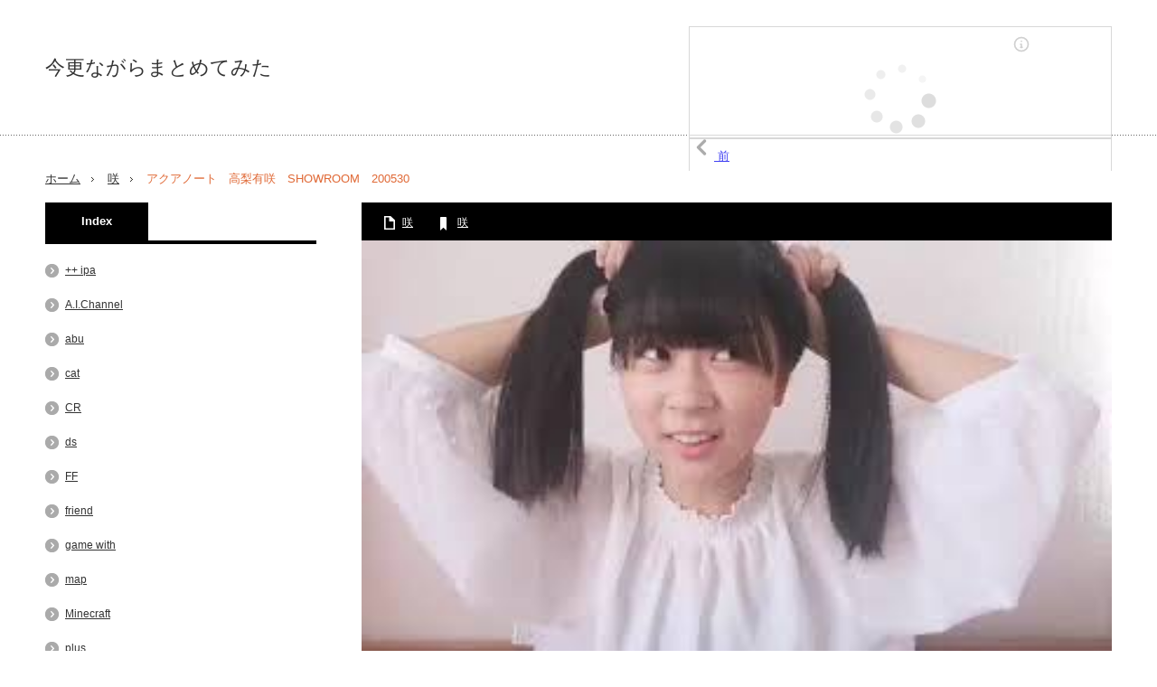

--- FILE ---
content_type: text/html; charset=UTF-8
request_url: https://twittertubu.com/16154.html
body_size: 13154
content:
<!DOCTYPE html>
<html class="pc" lang="ja">
<head>
<meta charset="UTF-8">
<!--[if IE]><meta http-equiv="X-UA-Compatible" content="IE=edge,chrome=1"><![endif]-->
<meta name="viewport" content="width=device-width,initial-scale=1.0">
<title>アクアノート　高梨有咲　SHOWROOM　200530 | 今更ながらまとめてみた</title>
<meta name="description" content="https://www.youtube.com/embed/P-bKrvOqIgU2020年５月３０日高梨有咲（アクアノート） ＊音ズレ編集済み。 ４５分過ぎ配信途切れて別の携帯から再配信の為、終盤画質が変わります。">
<link rel="pingback" href="https://twittertubu.com/wp/xmlrpc.php">

<!-- All in One SEO Pack 2.12 by Michael Torbert of Semper Fi Web Design[237,285] -->
<link rel="canonical" href="https://twittertubu.com/16154.html" />
<!-- /all in one seo pack -->
<link rel='dns-prefetch' href='//webfonts.xserver.jp' />
<link rel='dns-prefetch' href='//s.w.org' />
<link rel="alternate" type="application/rss+xml" title="今更ながらまとめてみた &raquo; フィード" href="https://twittertubu.com/feed" />
<link rel="alternate" type="application/rss+xml" title="今更ながらまとめてみた &raquo; コメントフィード" href="https://twittertubu.com/comments/feed" />
<link rel="alternate" type="application/rss+xml" title="今更ながらまとめてみた &raquo; アクアノート　高梨有咲　SHOWROOM　200530 のコメントのフィード" href="https://twittertubu.com/16154.html/feed" />
		<script type="text/javascript">
			window._wpemojiSettings = {"baseUrl":"https:\/\/s.w.org\/images\/core\/emoji\/11\/72x72\/","ext":".png","svgUrl":"https:\/\/s.w.org\/images\/core\/emoji\/11\/svg\/","svgExt":".svg","source":{"concatemoji":"https:\/\/twittertubu.com\/wp\/wp-includes\/js\/wp-emoji-release.min.js?ver=4.9.26"}};
			!function(e,a,t){var n,r,o,i=a.createElement("canvas"),p=i.getContext&&i.getContext("2d");function s(e,t){var a=String.fromCharCode;p.clearRect(0,0,i.width,i.height),p.fillText(a.apply(this,e),0,0);e=i.toDataURL();return p.clearRect(0,0,i.width,i.height),p.fillText(a.apply(this,t),0,0),e===i.toDataURL()}function c(e){var t=a.createElement("script");t.src=e,t.defer=t.type="text/javascript",a.getElementsByTagName("head")[0].appendChild(t)}for(o=Array("flag","emoji"),t.supports={everything:!0,everythingExceptFlag:!0},r=0;r<o.length;r++)t.supports[o[r]]=function(e){if(!p||!p.fillText)return!1;switch(p.textBaseline="top",p.font="600 32px Arial",e){case"flag":return s([55356,56826,55356,56819],[55356,56826,8203,55356,56819])?!1:!s([55356,57332,56128,56423,56128,56418,56128,56421,56128,56430,56128,56423,56128,56447],[55356,57332,8203,56128,56423,8203,56128,56418,8203,56128,56421,8203,56128,56430,8203,56128,56423,8203,56128,56447]);case"emoji":return!s([55358,56760,9792,65039],[55358,56760,8203,9792,65039])}return!1}(o[r]),t.supports.everything=t.supports.everything&&t.supports[o[r]],"flag"!==o[r]&&(t.supports.everythingExceptFlag=t.supports.everythingExceptFlag&&t.supports[o[r]]);t.supports.everythingExceptFlag=t.supports.everythingExceptFlag&&!t.supports.flag,t.DOMReady=!1,t.readyCallback=function(){t.DOMReady=!0},t.supports.everything||(n=function(){t.readyCallback()},a.addEventListener?(a.addEventListener("DOMContentLoaded",n,!1),e.addEventListener("load",n,!1)):(e.attachEvent("onload",n),a.attachEvent("onreadystatechange",function(){"complete"===a.readyState&&t.readyCallback()})),(n=t.source||{}).concatemoji?c(n.concatemoji):n.wpemoji&&n.twemoji&&(c(n.twemoji),c(n.wpemoji)))}(window,document,window._wpemojiSettings);
		</script>
		<style type="text/css">
img.wp-smiley,
img.emoji {
	display: inline !important;
	border: none !important;
	box-shadow: none !important;
	height: 1em !important;
	width: 1em !important;
	margin: 0 .07em !important;
	vertical-align: -0.1em !important;
	background: none !important;
	padding: 0 !important;
}
</style>
<link rel='stylesheet' id='style-css'  href='https://twittertubu.com/wp/wp-content/themes/innovate_hack_tcd025/style.css?ver=3.3' type='text/css' media='screen' />
<link rel='stylesheet' id='contact-form-7-css'  href='https://twittertubu.com/wp/wp-content/plugins/contact-form-7/includes/css/styles.css?ver=5.1.1' type='text/css' media='all' />
<script type='text/javascript' src='https://twittertubu.com/wp/wp-includes/js/jquery/jquery.js?ver=1.12.4'></script>
<script type='text/javascript' src='https://twittertubu.com/wp/wp-includes/js/jquery/jquery-migrate.min.js?ver=1.4.1'></script>
<script type='text/javascript' src='//webfonts.xserver.jp/js/xserver.js?ver=1.1.1'></script>
<link rel='https://api.w.org/' href='https://twittertubu.com/wp-json/' />
<link rel='shortlink' href='https://twittertubu.com/?p=16154' />
<link rel="alternate" type="application/json+oembed" href="https://twittertubu.com/wp-json/oembed/1.0/embed?url=https%3A%2F%2Ftwittertubu.com%2F16154.html" />
<link rel="alternate" type="text/xml+oembed" href="https://twittertubu.com/wp-json/oembed/1.0/embed?url=https%3A%2F%2Ftwittertubu.com%2F16154.html&#038;format=xml" />
<!-- Favicon Rotator -->
<!-- End Favicon Rotator -->

<script src="https://twittertubu.com/wp/wp-content/themes/innovate_hack_tcd025/js/modernizr.js?ver=3.3"></script>
<script src="https://twittertubu.com/wp/wp-content/themes/innovate_hack_tcd025/js/jscript.js?ver=3.3"></script>

<link rel="stylesheet" media="screen and (max-width:671px)" href="https://twittertubu.com/wp/wp-content/themes/innovate_hack_tcd025/responsive.css?ver=3.3">

<link rel="stylesheet" href="https://twittertubu.com/wp/wp-content/themes/innovate_hack_tcd025/japanese.css?ver=3.3">

<!--[if lt IE 9]>
<script src="https://twittertubu.com/wp/wp-content/themes/innovate_hack_tcd025/js/html5.js?ver=3.3"></script>
<![endif]-->

<style type="text/css">

body { font-size:14px; }


a:hover, #header_button li a:hover, #header_button li a.active, #header_menu li a:hover, #copyright_area a:hover, #bread_crumb .last, .styled_post_list1 li a:hover, .post_meta a:hover
 { color:#E06936; }

.design_date, #load_post a:hover, #header_category_list, #header_tag_list, #header_button li#category_button a:before, #header_button li#recommend_button a:before, #header_button li#tag_button a:before, #header_button li#misc_button a:before, #header_recommend_list a:before, #header_misc_list a:before,
 .pc #global_menu ul a:hover, .pc #global_menu ul ul a:hover, #post_list_tab li a:hover, #return_top a:hover, #wp-calendar td a:hover, #wp-calendar #prev a:hover, #wp-calendar #next a:hover, .widget_search #search-btn input:hover, .widget_search #searchsubmit:hover,
  #related_post .image:hover img, #submit_comment:hover, #post_pagination a:hover, #post_pagination p, .tcdw_category_list_widget a:hover, .mobile #global_menu ul a:hover, a.menu_button:hover, #load_post a:hover, #footer_social_link li a:hover, .author_info_link:hover, .author_info .author_social_link li.author_link a:hover
   { background-color:#E06936; }

#comment_textarea textarea:focus, #guest_info input:focus, .single_headline, #related_post .image:hover img, .post_list .image:hover img, .styled_post_list1 .image:hover img
 { border-color:#E06936; }


</style>




<style type="text/css"></style></head>
<body class="post-template-default single single-post postid-16154 single-format-standard">

 <!-- global menu -->
 
 <div id="header">
  <div id="header_inner">

   <!-- logo -->
   <div id='logo_text'>
<h1 id="logo"><a href="https://twittertubu.com/">今更ながらまとめてみた</a></h1>
</div>

   <!-- banner1 -->
         <div id="header_banner1">
         <script type="text/javascript">rakuten_design="slide";rakuten_affiliateId="08ce17cb.922e079c.08ce17ce.bcfdc88c";rakuten_items="ctsmatch";rakuten_genreId="0";rakuten_size="468x160";rakuten_target="_blank";rakuten_theme="gray";rakuten_border="off";rakuten_auto_mode="on";rakuten_genre_title="off";rakuten_recommend="on";rakuten_ts="1543563456542";</script><script type="text/javascript" src="https://xml.affiliate.rakuten.co.jp/widget/js/rakuten_widget.js"></script>       </div>
      
  </div><!-- END #header_inner -->
 </div><!-- END #header -->

 <!-- tagline -->
 <div id="header_bottom">
    <ul id="bread_crumb" class="clearfix">
 <li class="home"><a href="https://twittertubu.com/"><span>ホーム</span></a></li>

 <li><a href="https://twittertubu.com/category/%e5%92%b2" rel="category tag">咲</a></li>
 <li class="last">アクアノート　高梨有咲　SHOWROOM　200530</li>

</ul>   </div>

 <div id="contents" class="clearfix">
<div id="main_col">

 <div id="main_contents" class="clearfix">

  
  <ul class="post_meta clearfix">
      <li class="post_category"><a href="https://twittertubu.com/category/%e5%92%b2" rel="category tag">咲</a></li>   <li class="post_tag"><a href="https://twittertubu.com/tag/%e5%92%b2" rel="tag">咲</a></li>        </ul>

  <div class="post_image"><img width="320" height="180" src="https://twittertubu.com/wp/wp-content/uploads/2020/06/mqdefault-9.jpg" class="attachment-size3 size-size3 wp-post-image" alt="" srcset="https://twittertubu.com/wp/wp-content/uploads/2020/06/mqdefault-9.jpg 320w, https://twittertubu.com/wp/wp-content/uploads/2020/06/mqdefault-9-300x169.jpg 300w" sizes="(max-width: 320px) 100vw, 320px" /></div>
  <h2 class="post_title">アクアノート　高梨有咲　SHOWROOM　200530</h2>
  <div class="post_content clearfix">
  <!-- sns button top -->
      <div class="mb30">
<!--Type1-->

<div id="share_top1">

 

<div class="sns">
<ul class="type1 clearfix">
<!--Twitterボタン-->
<li class="twitter">
<a href="http://twitter.com/share?text=%E3%82%A2%E3%82%AF%E3%82%A2%E3%83%8E%E3%83%BC%E3%83%88%E3%80%80%E9%AB%98%E6%A2%A8%E6%9C%89%E5%92%B2%E3%80%80SHOWROOM%E3%80%80200530&url=https%3A%2F%2Ftwittertubu.com%2F16154.html&via=&tw_p=tweetbutton&related=" onclick="javascript:window.open(this.href, '', 'menubar=no,toolbar=no,resizable=yes,scrollbars=yes,height=400,width=600');return false;"><i class="icon-twitter"></i><span class="ttl">Tweet</span><span class="share-count"></span></a></li>

<!--Facebookボタン-->
<li class="facebook">
<a href="//www.facebook.com/sharer/sharer.php?u=https://twittertubu.com/16154.html&amp;t=%E3%82%A2%E3%82%AF%E3%82%A2%E3%83%8E%E3%83%BC%E3%83%88%E3%80%80%E9%AB%98%E6%A2%A8%E6%9C%89%E5%92%B2%E3%80%80SHOWROOM%E3%80%80200530" class="facebook-btn-icon-link" target="blank" rel="nofollow"><i class="icon-facebook"></i><span class="ttl">Share</span><span class="share-count"></span></a></li>

<!--Google+ボタン-->
<li class="googleplus">
<a href="https://plus.google.com/share?url=https%3A%2F%2Ftwittertubu.com%2F16154.html" onclick="javascript:window.open(this.href, '', 'menubar=no,toolbar=no,resizable=yes,scrollbars=yes,height=600,width=500');return false;"><i class="icon-google-plus"></i><span class="ttl">+1</span><span class="share-count"></span></a></li>

<!--Hatebuボタン-->
<li class="hatebu">
<a href="http://b.hatena.ne.jp/add?mode=confirm&url=https%3A%2F%2Ftwittertubu.com%2F16154.html" onclick="javascript:window.open(this.href, '', 'menubar=no,toolbar=no,resizable=yes,scrollbars=yes,height=400,width=510');return false;" ><i class="icon-hatebu"></i><span class="ttl">Hatena</span><span class="share-count"></span></a></li>

<!--Pocketボタン-->
<li class="pocket">
<a href="http://getpocket.com/edit?url=https%3A%2F%2Ftwittertubu.com%2F16154.html&title=%E3%82%A2%E3%82%AF%E3%82%A2%E3%83%8E%E3%83%BC%E3%83%88%E3%80%80%E9%AB%98%E6%A2%A8%E6%9C%89%E5%92%B2%E3%80%80SHOWROOM%E3%80%80200530" target="blank"><i class="icon-pocket"></i><span class="ttl">Pocket</span><span class="share-count"></span></a></li>

<!--RSSボタン-->
<li class="rss">
<a href="https://twittertubu.com/feed" target="blank"><i class="icon-rss"></i><span class="ttl">RSS</span></a></li>

<!--Feedlyボタン-->
<li class="feedly">
<a href="http://feedly.com/index.html#subscription%2Ffeed%2Fhttps://twittertubu.com/feed" target="blank"><i class="icon-feedly"></i><span class="ttl">feedly</span><span class="share-count"></span></a></li>

<!--Pinterestボタン-->
<li class="pinterest">
<a rel="nofollow" target="_blank" href="https://www.pinterest.com/pin/create/button/?url=https%3A%2F%2Ftwittertubu.com%2F16154.html&media=https://twittertubu.com/wp/wp-content/uploads/2020/06/mqdefault-9.jpg&description=%E3%82%A2%E3%82%AF%E3%82%A2%E3%83%8E%E3%83%BC%E3%83%88%E3%80%80%E9%AB%98%E6%A2%A8%E6%9C%89%E5%92%B2%E3%80%80SHOWROOM%E3%80%80200530"><i class="icon-pinterest"></i><span class="ttl">Pin&nbsp;it</span></a></li>

</ul>
</div>

</div>


<!--Type2-->

<!--Type3-->

<!--Type4-->

<!--Type5-->
</div>
     <!-- /sns button top -->
   <!-- adman_adcode_beginning --><script type="text/javascript">rakuten_design="slide";rakuten_affiliateId="08ce17cb.922e079c.08ce17ce.bcfdc88c";rakuten_items="ctsmatch";rakuten_genreId="0";rakuten_size="468x160";rakuten_target="_blank";rakuten_theme="gray";rakuten_border="off";rakuten_auto_mode="on";rakuten_genre_title="off";rakuten_recommend="on";rakuten_ts="1543794719189";</script><script type="text/javascript" src="https://xml.affiliate.rakuten.co.jp/widget/js/rakuten_widget.js"></script><!-- /adman_adcode_beginning --><div><img style="width:1px;height:1px" src="https://img.youtube.com/vi/P-bKrvOqIgU/mqdefault.jpg"></div>
<p><iframe width="500" height="281" src="https://www.youtube.com/embed/P-bKrvOqIgU?feature=oembed" frameborder="0" allow="accelerometer; autoplay; encrypted-media; gyroscope; picture-in-picture" allowfullscreen></iframe></p>
<div>2020年５月３０日高梨有咲（アクアノート） ＊音ズレ編集済み。 ４５分過ぎ配信途切れて別の携帯から再配信の為、終盤画質が変わります。</div>
<div>
<h2>関連ツイート</h2>
<div>
<blockquote class="twitter-tweet" data-width="500" data-dnt="true">
<p lang="ja" dir="ltr">庭で捕まえてきたカタツムリを美鈴にくっつける咲夜さん。 <a href="https://t.co/usGup7IMhT">pic.twitter.com/usGup7IMhT</a></p>
<p>&mdash; バルブP (@WTM666W) <a href="https://twitter.com/WTM666W/status/1267041894636257282?ref_src=twsrc%5Etfw">May 31, 2020</a></p></blockquote>
<p><script async src="https://platform.twitter.com/widgets.js" charset="utf-8"></script></p>
<blockquote class="twitter-tweet" data-width="500" data-dnt="true">
<p lang="ja" dir="ltr">女王様咲夜さん <a href="https://t.co/kI3GTBC2QW">pic.twitter.com/kI3GTBC2QW</a></p>
<p>&mdash; るなてぃっく (@Lunar398) <a href="https://twitter.com/Lunar398/status/1267018236890984449?ref_src=twsrc%5Etfw">May 31, 2020</a></p></blockquote>
<p><script async src="https://platform.twitter.com/widgets.js" charset="utf-8"></script><br />
https://twitter.com/sokauniv_ekiden/status/1267406217606950912<br />
https://twitter.com/SARA_PINK__/status/1267406187802198017</p>
<blockquote class="twitter-tweet" data-width="500" data-dnt="true">
<p lang="ja" dir="ltr">咲夜さんの創作中華一択<a href="https://twitter.com/hashtag/%E6%9D%B1%E6%96%B9%E3%82%B3%E3%83%A9%E3%83%9C%E3%82%AB%E3%83%95%E3%82%A7%E3%81%AB%E3%81%82%E3%82%8B%E3%81%A8%E9%9D%A2%E7%99%BD%E3%81%9D%E3%81%86%E3%81%AA%E3%83%A1%E3%83%8B%E3%83%A5%E3%83%BC?src=hash&amp;ref_src=twsrc%5Etfw">#東方コラボカフェにあると面白そうなメニュー</a></p>
<p>&mdash; 土谷月餅 (@gptsuchiya) <a href="https://twitter.com/gptsuchiya/status/1267406162036584449?ref_src=twsrc%5Etfw">June 1, 2020</a></p></blockquote>
<p><script async src="https://platform.twitter.com/widgets.js" charset="utf-8"></script></p>
<blockquote class="twitter-tweet" data-width="500" data-dnt="true">
<p lang="ja" dir="ltr">麻雀アプリ雀魂と咲がコラボするということで<br />咲で好きな二人の画像載せます。<br />二人のシーンは何度みても泣けます。<a href="https://twitter.com/hashtag/%E5%92%B2%E5%AE%9F%E5%86%99?src=hash&amp;ref_src=twsrc%5Etfw">#咲実写</a><a href="https://twitter.com/hashtag/%E9%98%BF%E7%9F%A5%E8%B3%80?src=hash&amp;ref_src=twsrc%5Etfw">#阿知賀</a><a href="https://twitter.com/hashtag/%E6%96%B0%E5%AD%90%E6%86%A7?src=hash&amp;ref_src=twsrc%5Etfw">#新子憧</a><a href="https://twitter.com/hashtag/%E5%B2%A1%E6%A9%8B%E5%88%9D%E7%80%AC?src=hash&amp;ref_src=twsrc%5Etfw">#岡橋初瀬</a> <a href="https://t.co/92PfamHeox">pic.twitter.com/92PfamHeox</a></p>
<p>&mdash; ミク太 (@E_9mm) <a href="https://twitter.com/E_9mm/status/1267406139685101569?ref_src=twsrc%5Etfw">June 1, 2020</a></p></blockquote>
<p><script async src="https://platform.twitter.com/widgets.js" charset="utf-8"></script><br />
https://twitter.com/VLeOhlOpFR2NCGo/status/1267406122509414401<br />
https://twitter.com/Yukichan34/status/1267406093853941760<br />
https://twitter.com/JNRC57180/status/1267406025541292034</p>
<blockquote class="twitter-tweet" data-width="500" data-dnt="true">
<p lang="ja" dir="ltr">今作にも異常ブラコン…もとい雛咲深紅が主人公の一人として登場するらしいが、時系列的にずっと後にあたる濡鴉でのきゃつのアレな狼藉を既に目の当たりにしてるから、１作目の時のように素直にプレイヤーキャラとして愛せる自信がないぜぇぇ…</p>
<p>&mdash; イセケヌ (@isknu) <a href="https://twitter.com/isknu/status/1267406017999941632?ref_src=twsrc%5Etfw">June 1, 2020</a></p></blockquote>
<p><script async src="https://platform.twitter.com/widgets.js" charset="utf-8"></script></p>
<blockquote class="twitter-tweet" data-width="500" data-dnt="true">
<p lang="ja" dir="ltr">咲-Saki-ではお馴染みサカルトヴェロ表記(&gt;_&lt;) <a href="https://t.co/PPOjcAZzQa">https://t.co/PPOjcAZzQa</a></p>
<p>&mdash; ミヤツカサケイ (@keyall) <a href="https://twitter.com/keyall/status/1267405978481221632?ref_src=twsrc%5Etfw">June 1, 2020</a></p></blockquote>
<p><script async src="https://platform.twitter.com/widgets.js" charset="utf-8"></script>
</div>
</div>
<!-- adman_adcode_after --><script type="text/javascript">rakuten_design="slide";rakuten_affiliateId="08ce17cb.922e079c.08ce17ce.bcfdc88c";rakuten_items="ctsmatch";rakuten_genreId="0";rakuten_size="468x160";rakuten_target="_blank";rakuten_theme="gray";rakuten_border="off";rakuten_auto_mode="on";rakuten_genre_title="off";rakuten_recommend="on";rakuten_ts="1543794719189";</script><script type="text/javascript" src="https://xml.affiliate.rakuten.co.jp/widget/js/rakuten_widget.js"></script><!-- /adman_adcode_after -->  <!-- sns button bottom -->
      <div class="mb40">
<!--Type1-->

<div id="share_top1">

 

<div class="sns">
<ul class="type1 clearfix">
<!--Twitterボタン-->
<li class="twitter">
<a href="http://twitter.com/share?text=%E3%82%A2%E3%82%AF%E3%82%A2%E3%83%8E%E3%83%BC%E3%83%88%E3%80%80%E9%AB%98%E6%A2%A8%E6%9C%89%E5%92%B2%E3%80%80SHOWROOM%E3%80%80200530&url=https%3A%2F%2Ftwittertubu.com%2F16154.html&via=&tw_p=tweetbutton&related=" onclick="javascript:window.open(this.href, '', 'menubar=no,toolbar=no,resizable=yes,scrollbars=yes,height=400,width=600');return false;"><i class="icon-twitter"></i><span class="ttl">Tweet</span><span class="share-count"></span></a></li>

<!--Facebookボタン-->
<li class="facebook">
<a href="//www.facebook.com/sharer/sharer.php?u=https://twittertubu.com/16154.html&amp;t=%E3%82%A2%E3%82%AF%E3%82%A2%E3%83%8E%E3%83%BC%E3%83%88%E3%80%80%E9%AB%98%E6%A2%A8%E6%9C%89%E5%92%B2%E3%80%80SHOWROOM%E3%80%80200530" class="facebook-btn-icon-link" target="blank" rel="nofollow"><i class="icon-facebook"></i><span class="ttl">Share</span><span class="share-count"></span></a></li>

<!--Google+ボタン-->
<li class="googleplus">
<a href="https://plus.google.com/share?url=https%3A%2F%2Ftwittertubu.com%2F16154.html" onclick="javascript:window.open(this.href, '', 'menubar=no,toolbar=no,resizable=yes,scrollbars=yes,height=600,width=500');return false;"><i class="icon-google-plus"></i><span class="ttl">+1</span><span class="share-count"></span></a></li>

<!--Hatebuボタン-->
<li class="hatebu">
<a href="http://b.hatena.ne.jp/add?mode=confirm&url=https%3A%2F%2Ftwittertubu.com%2F16154.html" onclick="javascript:window.open(this.href, '', 'menubar=no,toolbar=no,resizable=yes,scrollbars=yes,height=400,width=510');return false;" ><i class="icon-hatebu"></i><span class="ttl">Hatena</span><span class="share-count"></span></a></li>

<!--Pocketボタン-->
<li class="pocket">
<a href="http://getpocket.com/edit?url=https%3A%2F%2Ftwittertubu.com%2F16154.html&title=%E3%82%A2%E3%82%AF%E3%82%A2%E3%83%8E%E3%83%BC%E3%83%88%E3%80%80%E9%AB%98%E6%A2%A8%E6%9C%89%E5%92%B2%E3%80%80SHOWROOM%E3%80%80200530" target="blank"><i class="icon-pocket"></i><span class="ttl">Pocket</span><span class="share-count"></span></a></li>

<!--RSSボタン-->
<li class="rss">
<a href="https://twittertubu.com/feed" target="blank"><i class="icon-rss"></i><span class="ttl">RSS</span></a></li>

<!--Feedlyボタン-->
<li class="feedly">
<a href="http://feedly.com/index.html#subscription%2Ffeed%2Fhttps://twittertubu.com/feed" target="blank"><i class="icon-feedly"></i><span class="ttl">feedly</span><span class="share-count"></span></a></li>

<!--Pinterestボタン-->
<li class="pinterest">
<a rel="nofollow" target="_blank" href="https://www.pinterest.com/pin/create/button/?url=https%3A%2F%2Ftwittertubu.com%2F16154.html&media=https://twittertubu.com/wp/wp-content/uploads/2020/06/mqdefault-9.jpg&description=%E3%82%A2%E3%82%AF%E3%82%A2%E3%83%8E%E3%83%BC%E3%83%88%E3%80%80%E9%AB%98%E6%A2%A8%E6%9C%89%E5%92%B2%E3%80%80SHOWROOM%E3%80%80200530"><i class="icon-pinterest"></i><span class="ttl">Pin&nbsp;it</span></a></li>

</ul>
</div>

</div>


<!--Type2-->

<!--Type3-->

<!--Type4-->

<!--Type5-->
</div>
     <!-- /sns button bottom -->
      <!-- author info -->
     </div>

    <div id="previous_next_post" class="clearfix">
   <p id="previous_post"><a href="https://twittertubu.com/16152.html" rel="prev">【物語シリーズセカンドシーズン設定判別】わしょごハイスクール 第16話【スロラボTV スロッターハウス】化物語2 スロット パチスロ 勝ち方</a></p>
   <p id="next_post"><a href="https://twittertubu.com/16156.html" rel="next">にゃんこ大戦争、最速ネコ・無限ネコエクスプレスがボス無双すぎたｗｗ</a></p>
  </div>
  
  
  <div class="clearfix">

    <div id="related_post">
   <h3 class="single_headline">関連記事</h3>
   <ol class="clearfix">
        <li class="clearfix">
     <a class="image" href="https://twittertubu.com/16634.html"><img width="150" height="150" src="https://twittertubu.com/wp/wp-content/uploads/2020/06/mqdefault-229-150x150.jpg" class="attachment-size1 size-size1 wp-post-image" alt="" srcset="https://twittertubu.com/wp/wp-content/uploads/2020/06/mqdefault-229-150x150.jpg 150w, https://twittertubu.com/wp/wp-content/uploads/2020/06/mqdefault-229-120x120.jpg 120w" sizes="(max-width: 150px) 100vw, 150px" /></a>
     <h4 class="title"><a href="https://twittertubu.com/16634.html">【振り返り配信】ラブライブ！虹ヶ咲学園スクールアイドル同好会 ス…</a></h4>
    </li>
        <li class="clearfix">
     <a class="image" href="https://twittertubu.com/17127.html"><img width="150" height="150" src="https://twittertubu.com/wp/wp-content/uploads/2020/07/mqdefault-102-150x150.jpg" class="attachment-size1 size-size1 wp-post-image" alt="" srcset="https://twittertubu.com/wp/wp-content/uploads/2020/07/mqdefault-102-150x150.jpg 150w, https://twittertubu.com/wp/wp-content/uploads/2020/07/mqdefault-102-120x120.jpg 120w" sizes="(max-width: 150px) 100vw, 150px" /></a>
     <h4 class="title"><a href="https://twittertubu.com/17127.html">胸囲の格差で笹木咲を煽る星川サラ</a></h4>
    </li>
        <li class="clearfix">
     <a class="image" href="https://twittertubu.com/10586.html"><img width="150" height="150" src="https://twittertubu.com/wp/wp-content/uploads/2019/10/mqdefault-338-150x150.jpg" class="attachment-size1 size-size1 wp-post-image" alt="" srcset="https://twittertubu.com/wp/wp-content/uploads/2019/10/mqdefault-338-150x150.jpg 150w, https://twittertubu.com/wp/wp-content/uploads/2019/10/mqdefault-338-120x120.jpg 120w" sizes="(max-width: 150px) 100vw, 150px" /></a>
     <h4 class="title"><a href="https://twittertubu.com/10586.html">アニメ「pet」は1月開始！ボイス入り最新PV公開、咲野俊介・遊…</a></h4>
    </li>
        <li class="clearfix">
     <a class="image" href="https://twittertubu.com/6209.html"><img width="150" height="150" src="https://twittertubu.com/wp/wp-content/uploads/2019/05/mqdefault-141-150x150.jpg" class="attachment-size1 size-size1 wp-post-image" alt="" srcset="https://twittertubu.com/wp/wp-content/uploads/2019/05/mqdefault-141-150x150.jpg 150w, https://twittertubu.com/wp/wp-content/uploads/2019/05/mqdefault-141-120x120.jpg 120w" sizes="(max-width: 150px) 100vw, 150px" /></a>
     <h4 class="title"><a href="https://twittertubu.com/6209.html">咲-saki-徹底解析　第８弾　愛宕洋榎編</a></h4>
    </li>
        <li class="clearfix">
     <a class="image" href="https://twittertubu.com/5929.html"><img width="150" height="150" src="https://twittertubu.com/wp/wp-content/uploads/2019/05/mqdefault-11-150x150.jpg" class="attachment-size1 size-size1 wp-post-image" alt="" srcset="https://twittertubu.com/wp/wp-content/uploads/2019/05/mqdefault-11-150x150.jpg 150w, https://twittertubu.com/wp/wp-content/uploads/2019/05/mqdefault-11-120x120.jpg 120w" sizes="(max-width: 150px) 100vw, 150px" /></a>
     <h4 class="title"><a href="https://twittertubu.com/5929.html">重启咲良田ED1【トナリアウ】THE ORAL CIGARETT…</a></h4>
    </li>
       </ol>
  </div>
    
    <div id="single_recommend_post">
  <h3 class="single_headline">おすすめ記事</h3>
   <ol>
        <li class="clearfix">
     <a class="image" href="https://twittertubu.com/4202.html"><img width="150" height="150" src="https://twittertubu.com/wp/wp-content/uploads/2019/02/mqdefault-286-150x150.jpg" class="attachment-size1 size-size1 wp-post-image" alt="" srcset="https://twittertubu.com/wp/wp-content/uploads/2019/02/mqdefault-286-150x150.jpg 150w, https://twittertubu.com/wp/wp-content/uploads/2019/02/mqdefault-286-120x120.jpg 120w" sizes="(max-width: 150px) 100vw, 150px" /></a>
     <h4 class="title"><a href="https://twittertubu.com/4202.html">【パワプロ サクスペ】SR金丸信二 負けてらんねぇ！(イベント3…</a></h4>
    </li>
        <li class="clearfix">
     <a class="image" href="https://twittertubu.com/4195.html"><img width="150" height="150" src="https://twittertubu.com/wp/wp-content/uploads/2019/02/mqdefault-283-150x150.jpg" class="attachment-size1 size-size1 wp-post-image" alt="" srcset="https://twittertubu.com/wp/wp-content/uploads/2019/02/mqdefault-283-150x150.jpg 150w, https://twittertubu.com/wp/wp-content/uploads/2019/02/mqdefault-283-120x120.jpg 120w" sizes="(max-width: 150px) 100vw, 150px" /></a>
     <h4 class="title"><a href="https://twittertubu.com/4195.html">【アイナナ第４部】第２話 前編【プレイ実況 アイドリッシュセブン…</a></h4>
    </li>
        <li class="clearfix">
     <a class="image" href="https://twittertubu.com/4191.html"><img width="150" height="150" src="https://twittertubu.com/wp/wp-content/uploads/2019/02/mqdefault-281-150x150.jpg" class="attachment-size1 size-size1 wp-post-image" alt="" srcset="https://twittertubu.com/wp/wp-content/uploads/2019/02/mqdefault-281-150x150.jpg 150w, https://twittertubu.com/wp/wp-content/uploads/2019/02/mqdefault-281-120x120.jpg 120w" sizes="(max-width: 150px) 100vw, 150px" /></a>
     <h4 class="title"><a href="https://twittertubu.com/4191.html">【ポケモンGO】色違いパールル即出現！激レア続出！一人だけサーバ…</a></h4>
    </li>
        <li class="clearfix">
     <a class="image" href="https://twittertubu.com/4182.html"><img width="150" height="150" src="https://twittertubu.com/wp/wp-content/uploads/2019/02/mqdefault-277-150x150.jpg" class="attachment-size1 size-size1 wp-post-image" alt="" srcset="https://twittertubu.com/wp/wp-content/uploads/2019/02/mqdefault-277-150x150.jpg 150w, https://twittertubu.com/wp/wp-content/uploads/2019/02/mqdefault-277-120x120.jpg 120w" sizes="(max-width: 150px) 100vw, 150px" /></a>
     <h4 class="title"><a href="https://twittertubu.com/4182.html">2019/02/23【放送初心者】おいらにシャドウバースを教えて…</a></h4>
    </li>
        <li class="clearfix">
     <a class="image" href="https://twittertubu.com/4176.html"><img width="150" height="150" src="https://twittertubu.com/wp/wp-content/uploads/2019/02/mqdefault-274-150x150.jpg" class="attachment-size1 size-size1 wp-post-image" alt="" srcset="https://twittertubu.com/wp/wp-content/uploads/2019/02/mqdefault-274-150x150.jpg 150w, https://twittertubu.com/wp/wp-content/uploads/2019/02/mqdefault-274-120x120.jpg 120w" sizes="(max-width: 150px) 100vw, 150px" /></a>
     <h4 class="title"><a href="https://twittertubu.com/4176.html">【マインクラフト】雑草になってドッキリを仕掛けてみた。</a></h4>
    </li>
       </ol>
  </div>
  
  </div>

  
 </div><!-- END #main_contents -->

</div><!-- END #main_col -->

<div id="side_col">

 
              <div class="side_widget clearfix widget_categories" id="categories-4">
<h3 class="side_headline"><span>Index</span></h3>		<ul>
	<li class="cat-item cat-item-86"><a href="https://twittertubu.com/category/ipa" >++ ipa</a>
</li>
	<li class="cat-item cat-item-6"><a href="https://twittertubu.com/category/a-i-channel" title="A.I.Channel">A.I.Channel</a>
</li>
	<li class="cat-item cat-item-11"><a href="https://twittertubu.com/category/abu" title="abu">abu</a>
</li>
	<li class="cat-item cat-item-121"><a href="https://twittertubu.com/category/cat" title="cat">cat</a>
</li>
	<li class="cat-item cat-item-223"><a href="https://twittertubu.com/category/cr" title="CR">CR</a>
</li>
	<li class="cat-item cat-item-74"><a href="https://twittertubu.com/category/ds" >ds</a>
</li>
	<li class="cat-item cat-item-164"><a href="https://twittertubu.com/category/ff" title="FF">FF</a>
</li>
	<li class="cat-item cat-item-70"><a href="https://twittertubu.com/category/friend" >friend</a>
</li>
	<li class="cat-item cat-item-89"><a href="https://twittertubu.com/category/game-with" >game with</a>
</li>
	<li class="cat-item cat-item-81"><a href="https://twittertubu.com/category/map" >map</a>
</li>
	<li class="cat-item cat-item-5"><a href="https://twittertubu.com/category/minecraft" title="Minecraft">Minecraft</a>
</li>
	<li class="cat-item cat-item-75"><a href="https://twittertubu.com/category/plus" >plus</a>
</li>
	<li class="cat-item cat-item-24"><a href="https://twittertubu.com/category/pockysweets" title="PockySweets">PockySweets</a>
</li>
	<li class="cat-item cat-item-87"><a href="https://twittertubu.com/category/pokego-2" >pokego++ 2</a>
</li>
	<li class="cat-item cat-item-33"><a href="https://twittertubu.com/category/pokemon-go" title="Pokémon GO">Pokémon GO</a>
</li>
	<li class="cat-item cat-item-84"><a href="https://twittertubu.com/category/reddit" >reddit</a>
</li>
	<li class="cat-item cat-item-192"><a href="https://twittertubu.com/category/sankyo" title="SANKYO">SANKYO</a>
</li>
	<li class="cat-item cat-item-63"><a href="https://twittertubu.com/category/wiki" >wiki</a>
</li>
	<li class="cat-item cat-item-69"><a href="https://twittertubu.com/category/youtube" >youtube</a>
</li>
	<li class="cat-item cat-item-76"><a href="https://twittertubu.com/category/youtube-%e5%85%ac%e5%bc%8f" >youtube 公式</a>
</li>
	<li class="cat-item cat-item-79"><a href="https://twittertubu.com/category/youtube-%e5%8b%95%e7%94%bb" >youtube 動画</a>
</li>
	<li class="cat-item cat-item-22"><a href="https://twittertubu.com/category/%e3%81%82%e3%81%8b%e3%81%8c%e3%81%bf%e3%82%93%e3%82%af%e3%83%a9%e3%83%95%e3%83%88" title="あかがみんクラフト">あかがみんクラフト</a>
</li>
	<li class="cat-item cat-item-218"><a href="https://twittertubu.com/category/%e3%81%82%e3%81%97%e3%81%9f%e3%81%ae%e3%82%b8%e3%83%a7%e3%83%bc" title="あしたのジョー">あしたのジョー</a>
</li>
	<li class="cat-item cat-item-138"><a href="https://twittertubu.com/category/%e3%81%86%e3%81%95%e3%81%8e" title="うさぎ">うさぎ</a>
</li>
	<li class="cat-item cat-item-150"><a href="https://twittertubu.com/category/%e3%81%8a%e3%81%86%e3%82%80" title="おうむ">おうむ</a>
</li>
	<li class="cat-item cat-item-127"><a href="https://twittertubu.com/category/%e3%81%8a%e7%96%b2%e3%82%8c%e3%81%95%e3%81%be" title="お疲れさま">お疲れさま</a>
</li>
	<li class="cat-item cat-item-132"><a href="https://twittertubu.com/category/%e3%81%8b%e3%82%8f%e3%81%84%e3%81%84" title="かわいい">かわいい</a>
</li>
	<li class="cat-item cat-item-141"><a href="https://twittertubu.com/category/%e3%81%8b%e3%82%8f%e3%81%86%e3%81%9d" title="かわうそ">かわうそ</a>
</li>
	<li class="cat-item cat-item-7"><a href="https://twittertubu.com/category/%e3%81%90%e3%81%a3%e3%81%a1%e3%81%ae%e9%83%a8%e5%b1%8b" title="ぐっちの部屋">ぐっちの部屋</a>
</li>
	<li class="cat-item cat-item-222"><a href="https://twittertubu.com/category/%e3%81%90%e3%82%8b%e3%81%90%e3%82%8b%e3%83%80%e3%83%bc%e3%83%93%e3%83%bc" title="ぐるぐるダービー">ぐるぐるダービー</a>
</li>
	<li class="cat-item cat-item-143"><a href="https://twittertubu.com/category/%e3%81%93%e3%81%84%e3%81%ac" title="こいぬ">こいぬ</a>
</li>
	<li class="cat-item cat-item-123"><a href="https://twittertubu.com/category/%e3%81%a1%e3%82%85%ef%bd%9e%e3%82%8b" title="ちゅ～る">ちゅ～る</a>
</li>
	<li class="cat-item cat-item-149"><a href="https://twittertubu.com/category/%e3%81%a1%e3%82%93%e3%81%a1%e3%82%89" title="ちんちら">ちんちら</a>
</li>
	<li class="cat-item cat-item-85"><a href="https://twittertubu.com/category/%e3%81%a8%e3%81%af-%e5%ae%9a%e7%be%a9" >とは 定義</a>
</li>
	<li class="cat-item cat-item-73"><a href="https://twittertubu.com/category/%e3%81%a8%e3%81%af%e4%bd%95%e3%81%8b" >とは何か</a>
</li>
	<li class="cat-item cat-item-128"><a href="https://twittertubu.com/category/%e3%81%ab%e3%82%83" title="にゃ">にゃ</a>
</li>
	<li class="cat-item cat-item-130"><a href="https://twittertubu.com/category/%e3%81%ab%e3%82%83%e3%82%93%e3%81%93" title="にゃんこ">にゃんこ</a>
</li>
	<li class="cat-item cat-item-124"><a href="https://twittertubu.com/category/%e3%81%ad%e3%81%93%e3%81%ae%e3%81%8d%e3%82%82%e3%81%a1" title="ねこのきもち">ねこのきもち</a>
</li>
	<li class="cat-item cat-item-139"><a href="https://twittertubu.com/category/%e3%81%af%e3%82%8a%e3%81%ad%e3%81%9a%e3%81%bf" title="はりねずみ">はりねずみ</a>
</li>
	<li class="cat-item cat-item-220"><a href="https://twittertubu.com/category/%e3%81%b1%e3%81%a1%e3%82%93%e3%81%93%e5%8a%87%e5%a0%b4" title="ぱちんこ劇場">ぱちんこ劇場</a>
</li>
	<li class="cat-item cat-item-135"><a href="https://twittertubu.com/category/%e3%81%b3%e3%81%a3%e3%81%8f%e3%82%8a" title="びっくり">びっくり</a>
</li>
	<li class="cat-item cat-item-152"><a href="https://twittertubu.com/category/%e3%81%b5%e3%81%8f%e3%82%8d%e3%81%86" title="ふくろう">ふくろう</a>
</li>
	<li class="cat-item cat-item-2"><a href="https://twittertubu.com/category/%e3%81%ba%e3%81%84%e3%82%93%e3%81%a8%e3%83%81%e3%83%a3%e3%83%b3%e3%83%8d%e3%83%ab%e3%82%a5" title="ぺいんとチャンネルゥ">ぺいんとチャンネルゥ</a>
</li>
	<li class="cat-item cat-item-43"><a href="https://twittertubu.com/category/%e3%81%be%e3%81%84%e3%81%9c%e3%82%93%e3%82%b7%e3%82%b9%e3%82%bf%e3%83%bc%e3%82%ba" title="まいぜんシスターズ">まいぜんシスターズ</a>
</li>
	<li class="cat-item cat-item-58"><a href="https://twittertubu.com/category/%e3%81%be%e3%81%a8%e3%82%81" >まとめ</a>
</li>
	<li class="cat-item cat-item-203"><a href="https://twittertubu.com/category/%e3%81%be%e3%81%a9%e3%83%9e%e3%82%ae" title="まどマギ">まどマギ</a>
</li>
	<li class="cat-item cat-item-154"><a href="https://twittertubu.com/category/%e3%81%bf%e3%81%bf%e3%81%9a%e3%81%8f" title="みみずく">みみずく</a>
</li>
	<li class="cat-item cat-item-155"><a href="https://twittertubu.com/category/%e3%82%82%e3%82%82%e3%82%93%e3%81%8c" title="ももんが">ももんが</a>
</li>
	<li class="cat-item cat-item-196"><a href="https://twittertubu.com/category/%e3%82%84%e3%82%81%e6%99%82" title="やめ時">やめ時</a>
</li>
	<li class="cat-item cat-item-157"><a href="https://twittertubu.com/category/%e3%82%8a%e3%81%99" title="りす">りす</a>
</li>
	<li class="cat-item cat-item-32"><a href="https://twittertubu.com/category/%e3%82%a2%e3%82%a4%e3%83%89%e3%83%aa%e3%83%83%e3%82%b7%e3%83%a5%e3%82%bb%e3%83%96%e3%83%b3" title="アイドリッシュセブン">アイドリッシュセブン</a>
</li>
	<li class="cat-item cat-item-217"><a href="https://twittertubu.com/category/%e3%82%a2%e3%82%af%e3%82%a8%e3%83%aa%e3%82%aa%e3%83%b3" title="アクエリオン">アクエリオン</a>
</li>
	<li class="cat-item cat-item-185"><a href="https://twittertubu.com/category/%e3%82%a2%e3%82%af%e3%83%ad%e3%82%b9" title="アクロス">アクロス</a>
</li>
	<li class="cat-item cat-item-10"><a href="https://twittertubu.com/category/%e3%82%a2%e3%83%96" title="アブ">アブ</a>
</li>
	<li class="cat-item cat-item-77"><a href="https://twittertubu.com/category/%e3%82%a4%e3%83%99%e3%83%b3%e3%83%88%e6%83%85%e5%a0%b1" >イベント情報</a>
</li>
	<li class="cat-item cat-item-140"><a href="https://twittertubu.com/category/%e3%82%a4%e3%83%b3%e3%82%b3" title="インコ">インコ</a>
</li>
	<li class="cat-item cat-item-151"><a href="https://twittertubu.com/category/%e3%82%aa%e3%82%a6%e3%83%a0" title="オウム">オウム</a>
</li>
	<li class="cat-item cat-item-41"><a href="https://twittertubu.com/category/%e3%82%ab%e3%82%ba%e3%82%b2%e3%83%bc%e3%83%a0%e3%82%ba" title="カズゲームズ">カズゲームズ</a>
</li>
	<li class="cat-item cat-item-122"><a href="https://twittertubu.com/category/%e3%82%ad%e3%83%a3%e3%83%83%e3%83%88" title="キャット">キャット</a>
</li>
	<li class="cat-item cat-item-14"><a href="https://twittertubu.com/category/%e3%82%ad%e3%83%a8%e3%80%82" title="キヨ。">キヨ。</a>
</li>
	<li class="cat-item cat-item-200"><a href="https://twittertubu.com/category/%e3%82%ae%e3%83%ab%e3%83%86%e3%82%a3%e3%82%af%e3%83%a9%e3%82%a6%e3%83%b3" title="ギルティクラウン">ギルティクラウン</a>
</li>
	<li class="cat-item cat-item-165"><a href="https://twittertubu.com/category/%e3%82%b2%e3%83%bc%e3%83%a0" title="ゲーム">ゲーム</a>
</li>
	<li class="cat-item cat-item-21"><a href="https://twittertubu.com/category/%e3%82%b2%e3%83%bc%e3%83%a0%e5%ae%9f%e6%b3%81" title="ゲーム実況">ゲーム実況</a>
</li>
	<li class="cat-item cat-item-214"><a href="https://twittertubu.com/category/%e3%82%b3%e3%82%a4%e3%83%b3%e6%8c%81%e3%81%a1" title="コイン持ち">コイン持ち</a>
</li>
	<li class="cat-item cat-item-190"><a href="https://twittertubu.com/category/%e3%82%b5%e3%83%9f%e3%83%bc" title="サミー">サミー</a>
</li>
	<li class="cat-item cat-item-67"><a href="https://twittertubu.com/category/%e3%82%b5%e3%83%bc%e3%83%93%e3%82%b9%e7%b5%82%e4%ba%86" >サービス終了</a>
</li>
	<li class="cat-item cat-item-28"><a href="https://twittertubu.com/category/%e3%82%b7%e3%83%a3%e3%83%89%e3%82%a6%e3%83%90%e3%83%bc%e3%82%b9" title="シャドウバース">シャドウバース</a>
</li>
	<li class="cat-item cat-item-59"><a href="https://twittertubu.com/category/%e3%82%b9%e3%82%a4%e3%83%83%e3%83%81" >スイッチ</a>
</li>
	<li class="cat-item cat-item-171"><a href="https://twittertubu.com/category/%e3%82%b9%e3%83%9e%e3%83%96%e3%83%a9" title="スマブラ">スマブラ</a>
</li>
	<li class="cat-item cat-item-181"><a href="https://twittertubu.com/category/%e3%82%be%e3%83%bc%e3%83%b3" title="ゾーン">ゾーン</a>
</li>
	<li class="cat-item cat-item-62"><a href="https://twittertubu.com/category/%e3%83%80%e3%82%a6%e3%83%b3%e3%83%ad%e3%83%bc%e3%83%89" >ダウンロード</a>
</li>
	<li class="cat-item cat-item-148"><a href="https://twittertubu.com/category/%e3%83%81%e3%83%b3%e3%83%81%e3%83%a9" title="チンチラ">チンチラ</a>
</li>
	<li class="cat-item cat-item-71"><a href="https://twittertubu.com/category/%e3%83%86%e3%83%bc%e3%83%9e%e6%9b%b2" >テーマ曲</a>
</li>
	<li class="cat-item cat-item-198"><a href="https://twittertubu.com/category/%e3%83%87%e3%82%a3%e3%82%b9%e3%82%af%e3%82%a2%e3%83%83%e3%83%97" title="ディスクアップ">ディスクアップ</a>
</li>
	<li class="cat-item cat-item-221"><a href="https://twittertubu.com/category/%e3%83%87%e3%82%b8%e3%83%8f%e3%83%8d" title="デジハネ">デジハネ</a>
</li>
	<li class="cat-item cat-item-169"><a href="https://twittertubu.com/category/%e3%83%87%e3%83%93%e3%83%ab%e3%83%a1%e3%82%a4%e3%82%af%e3%83%a9%e3%82%a4" title="デビルメイクライ">デビルメイクライ</a>
</li>
	<li class="cat-item cat-item-163"><a href="https://twittertubu.com/category/%e3%83%89%e3%83%a9%e3%82%af%e3%82%a8" title="ドラクエ">ドラクエ</a>
</li>
	<li class="cat-item cat-item-180"><a href="https://twittertubu.com/category/%e3%83%89%e3%83%b3%e3%81%a1%e3%82%83%e3%82%93" title="ドンちゃん">ドンちゃん</a>
</li>
	<li class="cat-item cat-item-129"><a href="https://twittertubu.com/category/%e3%83%8b%e3%83%a3" title="ニャ">ニャ</a>
</li>
	<li class="cat-item cat-item-126"><a href="https://twittertubu.com/category/%e3%83%8b%e3%83%a3%e3%83%b3%e3%82%b3" title="ニャンコ">ニャンコ</a>
</li>
	<li class="cat-item cat-item-188"><a href="https://twittertubu.com/category/%e3%83%8b%e3%83%a5%e3%83%bc%e3%82%ae%e3%83%b3" title="ニューギン">ニューギン</a>
</li>
	<li class="cat-item cat-item-65"><a href="https://twittertubu.com/category/%e3%83%8b%e3%83%a5%e3%83%bc%e3%82%b9" >ニュース</a>
</li>
	<li class="cat-item cat-item-80"><a href="https://twittertubu.com/category/%e3%83%8d%e3%82%ac" >ネガ</a>
</li>
	<li class="cat-item cat-item-136"><a href="https://twittertubu.com/category/%e3%83%8d%e3%83%83%e3%82%b3" title="ネッコ">ネッコ</a>
</li>
	<li class="cat-item cat-item-186"><a href="https://twittertubu.com/category/%e3%83%8f%e3%83%8a%e3%83%93" title="ハナビ">ハナビ</a>
</li>
	<li class="cat-item cat-item-144"><a href="https://twittertubu.com/category/%e3%83%8f%e3%83%a0%e3%82%b9%e3%82%bf%e3%83%bc" title="ハムスター">ハムスター</a>
</li>
	<li class="cat-item cat-item-13"><a href="https://twittertubu.com/category/%e3%83%90%e3%82%ab%e3%82%b2%e3%83%bc" title="バカゲー">バカゲー</a>
</li>
	<li class="cat-item cat-item-210"><a href="https://twittertubu.com/category/%e3%83%90%e3%82%b8%e3%83%aa%e3%82%b9%e3%82%af" title="バジリスク">バジリスク</a>
</li>
	<li class="cat-item cat-item-133"><a href="https://twittertubu.com/category/%e3%83%90%e3%82%ba%e3%81%a3%e3%81%9f" title="バズった">バズった</a>
</li>
	<li class="cat-item cat-item-204"><a href="https://twittertubu.com/category/%e3%83%90%e3%83%bc%e3%82%b5%e3%82%b9se" title="バーサスSE">バーサスSE</a>
</li>
	<li class="cat-item cat-item-18"><a href="https://twittertubu.com/category/%e3%83%91%e3%82%ba%e3%83%89%e3%83%a9" title="パズドラ">パズドラ</a>
</li>
	<li class="cat-item cat-item-19"><a href="https://twittertubu.com/category/%e3%83%91%e3%82%ba%e3%83%ab%e3%82%a2%e3%83%b3%e3%83%89%e3%83%89%e3%83%a9%e3%82%b4%e3%83%b3%e3%82%ba" title="パズルアンドドラゴンズ">パズルアンドドラゴンズ</a>
</li>
	<li class="cat-item cat-item-173"><a href="https://twittertubu.com/category/%e3%83%91%e3%83%81%e3%82%b9%e3%83%ad" title="パチスロ">パチスロ</a>
</li>
	<li class="cat-item cat-item-172"><a href="https://twittertubu.com/category/%e3%83%91%e3%83%81%e3%83%b3%e3%82%b3" title="パチンコ">パチンコ</a>
</li>
	<li class="cat-item cat-item-30"><a href="https://twittertubu.com/category/%e3%83%91%e3%83%af%e3%83%97%e3%83%ad" title="パワプロ">パワプロ</a>
</li>
	<li class="cat-item cat-item-184"><a href="https://twittertubu.com/category/%e3%83%93%e3%83%83%e3%82%b0" title="ビッグ">ビッグ</a>
</li>
	<li class="cat-item cat-item-191"><a href="https://twittertubu.com/category/%e3%83%95%e3%82%a3%e3%83%bc%e3%83%90%e3%83%bc" title="フィーバー">フィーバー</a>
</li>
	<li class="cat-item cat-item-147"><a href="https://twittertubu.com/category/%e3%83%95%e3%82%a7%e3%83%ac%e3%83%83%e3%83%88" title="フェレット">フェレット</a>
</li>
	<li class="cat-item cat-item-68"><a href="https://twittertubu.com/category/%e3%83%97%e3%83%a9%e3%82%b9" >プラス</a>
</li>
	<li class="cat-item cat-item-91"><a href="https://twittertubu.com/category/%e3%83%97%e3%83%a9%e3%82%b9-%e4%be%a1%e6%a0%bc" >プラス 価格</a>
</li>
	<li class="cat-item cat-item-168"><a href="https://twittertubu.com/category/%e3%83%97%e3%83%ac%e3%82%b9%e3%83%86" title="プレステ">プレステ</a>
</li>
	<li class="cat-item cat-item-219"><a href="https://twittertubu.com/category/%e3%83%99%e3%83%ab%e3%82%b5%e3%82%a4%e3%83%a6%e3%81%ae%e3%81%b0%e3%82%89" title="ベルサイユのばら">ベルサイユのばら</a>
</li>
	<li class="cat-item cat-item-137"><a href="https://twittertubu.com/category/%e3%83%9a%e3%83%83%e3%83%88" title="ペット">ペット</a>
</li>
	<li class="cat-item cat-item-9"><a href="https://twittertubu.com/category/%e3%83%9b%e3%83%a9%e3%83%95%e3%82%ad%e3%83%b3" title="ホラフキン">ホラフキン</a>
</li>
	<li class="cat-item cat-item-182"><a href="https://twittertubu.com/category/%e3%83%9c%e3%83%bc%e3%83%8a%e3%82%b9" title="ボーナス">ボーナス</a>
</li>
	<li class="cat-item cat-item-35"><a href="https://twittertubu.com/category/%e3%83%9d%e3%82%b1%e3%82%b4%e3%83%bc" title="ポケゴー">ポケゴー</a>
</li>
	<li class="cat-item cat-item-37"><a href="https://twittertubu.com/category/%e3%83%9d%e3%82%b1%e3%83%83%e3%83%88%e3%83%a2%e3%83%b3%e3%82%b9%e3%82%bf%e3%83%bc" title="ポケットモンスター">ポケットモンスター</a>
</li>
	<li class="cat-item cat-item-36"><a href="https://twittertubu.com/category/%e3%83%9d%e3%82%b1%e3%83%a2%e3%83%b3" title="ポケモン">ポケモン</a>
</li>
	<li class="cat-item cat-item-34"><a href="https://twittertubu.com/category/%e3%83%9d%e3%82%b1%e3%83%a2%e3%83%b3%e3%82%b4%e3%83%bc" title="ポケモンゴー">ポケモンゴー</a>
</li>
	<li class="cat-item cat-item-23"><a href="https://twittertubu.com/category/%e3%83%9d%e3%83%83%e3%82%ad%e3%83%bc" title="ポッキー">ポッキー</a>
</li>
	<li class="cat-item cat-item-159"><a href="https://twittertubu.com/category/%e3%83%9e%e3%82%a4%e3%82%af%e3%83%a9" title="マイクラ">マイクラ</a>
</li>
	<li class="cat-item cat-item-206"><a href="https://twittertubu.com/category/%e3%83%9e%e3%82%a4%e3%82%b8%e3%83%a3%e3%82%b0%e3%83%a9%e3%83%bc" title="マイジャグラー">マイジャグラー</a>
</li>
	<li class="cat-item cat-item-3"><a href="https://twittertubu.com/category/%e3%83%9e%e3%82%a4%e3%83%b3%e3%82%af%e3%83%a9%e3%83%95%e3%82%bf%e3%83%bc%e3%81%ae%e6%97%a5%e5%b8%b8" title="マインクラフターの日常">マインクラフターの日常</a>
</li>
	<li class="cat-item cat-item-4"><a href="https://twittertubu.com/category/%e3%83%9e%e3%82%a4%e3%83%b3%e3%82%af%e3%83%a9%e3%83%95%e3%83%88" title="マインクラフト">マインクラフト</a>
</li>
	<li class="cat-item cat-item-17"><a href="https://twittertubu.com/category/%e3%83%9e%e3%83%83%e3%82%af%e3%82%b9%e3%82%80%e3%82%89%e3%81%84" title="マックスむらい">マックスむらい</a>
</li>
	<li class="cat-item cat-item-82"><a href="https://twittertubu.com/category/%e3%83%9e%e3%83%8d%e3%82%b8%e3%83%a1%e3%83%b3%e3%83%88%e3%81%a8%e3%81%af" >マネジメントとは</a>
</li>
	<li class="cat-item cat-item-12"><a href="https://twittertubu.com/category/%e3%83%9e%e3%83%aa%e3%82%aa%e3%83%a1%e3%83%bc%e3%82%ab%e3%83%bc" title="マリオメーカー">マリオメーカー</a>
</li>
	<li class="cat-item cat-item-153"><a href="https://twittertubu.com/category/%e3%83%9f%e3%83%9f%e3%82%ba%e3%82%af" title="ミミズク">ミミズク</a>
</li>
	<li class="cat-item cat-item-83"><a href="https://twittertubu.com/category/%e3%83%9f%e3%83%a5%e3%83%bc" >ミュー</a>
</li>
	<li class="cat-item cat-item-8"><a href="https://twittertubu.com/category/%e3%83%9f%e3%83%a9%e3%82%af%e3%83%ab%e3%81%90%e3%81%a3%e3%81%a1" title="ミラクルぐっち">ミラクルぐっち</a>
</li>
	<li class="cat-item cat-item-207"><a href="https://twittertubu.com/category/%e3%83%9f%e3%83%aa%e3%82%aa%e3%83%b3%e3%82%b4%e3%83%83%e3%83%89" title="ミリオンゴッド">ミリオンゴッド</a>
</li>
	<li class="cat-item cat-item-161"><a href="https://twittertubu.com/category/%e3%83%a1%e3%82%bf%e3%83%ab%e3%82%ae%e3%82%a2" title="メタルギア">メタルギア</a>
</li>
	<li class="cat-item cat-item-27"><a href="https://twittertubu.com/category/%e3%83%a1%e3%82%bf%e3%83%ab%e3%82%ae%e3%82%a2%e3%82%bd%e3%83%aa%e3%83%83%e3%83%89" title="メタルギアソリッド">メタルギアソリッド</a>
</li>
	<li class="cat-item cat-item-145"><a href="https://twittertubu.com/category/%e3%83%a2%e3%83%ab%e3%83%a2%e3%83%83%e3%83%88" title="モルモット">モルモット</a>
</li>
	<li class="cat-item cat-item-39"><a href="https://twittertubu.com/category/%e3%83%a2%e3%83%b3%e3%82%b9%e3%82%bf%e3%83%bc%e3%82%b9%e3%83%88%e3%83%a9%e3%82%a4%e3%82%af" title="モンスターストライク">モンスターストライク</a>
</li>
	<li class="cat-item cat-item-209"><a href="https://twittertubu.com/category/%e3%83%a2%e3%83%b3%e3%82%b9%e3%82%bf%e3%83%bc%e3%83%8f%e3%83%b3%e3%82%bf%e3%83%bc" title="モンスターハンター">モンスターハンター</a>
</li>
	<li class="cat-item cat-item-29"><a href="https://twittertubu.com/category/%e3%83%a2%e3%83%b3%e3%82%b9%e3%83%88" title="モンスト">モンスト</a>
</li>
	<li class="cat-item cat-item-146"><a href="https://twittertubu.com/category/%e3%83%a9%e3%83%93%e3%83%83%e3%83%88" title="ラビット">ラビット</a>
</li>
	<li class="cat-item cat-item-156"><a href="https://twittertubu.com/category/%e3%83%aa%e3%82%b9" title="リス">リス</a>
</li>
	<li class="cat-item cat-item-205"><a href="https://twittertubu.com/category/%e3%83%aa%e3%83%8e" title="リノ">リノ</a>
</li>
	<li class="cat-item cat-item-183"><a href="https://twittertubu.com/category/%e3%83%aa%e3%83%bc%e3%83%81%e7%9b%ae" title="リーチ目">リーチ目</a>
</li>
	<li class="cat-item cat-item-40"><a href="https://twittertubu.com/category/%e3%83%ac%e3%83%88%e3%83%ab%e3%83%88" title="レトルト">レトルト</a>
</li>
	<li class="cat-item cat-item-60"><a href="https://twittertubu.com/category/%e3%83%b4%e3%82%a7%e3%83%ad%e3%82%a2" >ヴェロア</a>
</li>
	<li class="cat-item cat-item-193"><a href="https://twittertubu.com/category/%e4%ba%ac%e6%a5%bd" title="京楽">京楽</a>
</li>
	<li class="cat-item cat-item-26"><a href="https://twittertubu.com/category/%e5%85%84%e8%80%85%e5%bc%9f%e8%80%85" title="兄者弟者">兄者弟者</a>
</li>
	<li class="cat-item cat-item-197"><a href="https://twittertubu.com/category/%e5%88%a4%e5%ae%9a" title="判定">判定</a>
</li>
	<li class="cat-item cat-item-66"><a href="https://twittertubu.com/category/%e5%8b%95%e7%94%bb" >動画</a>
</li>
	<li class="cat-item cat-item-90"><a href="https://twittertubu.com/category/%e5%90%8c%e7%be%a9%e8%aa%9e" >同義語</a>
</li>
	<li class="cat-item cat-item-212"><a href="https://twittertubu.com/category/%e5%92%b2" title="咲">咲</a>
</li>
	<li class="cat-item cat-item-225"><a href="https://twittertubu.com/category/%e5%9b%9e%e8%bb%a2" title="回転">回転</a>
</li>
	<li class="cat-item cat-item-179"><a href="https://twittertubu.com/category/%e5%a4%a7%e5%bd%93%e3%81%9f%e3%82%8a" title="大当たり">大当たり</a>
</li>
	<li class="cat-item cat-item-195"><a href="https://twittertubu.com/category/%e5%a4%a9%e4%ba%95" title="天井">天井</a>
</li>
	<li class="cat-item cat-item-160"><a href="https://twittertubu.com/category/%e5%a4%aa%e9%bc%93%e3%81%ae%e9%81%94%e4%ba%ba" title="太鼓の達人">太鼓の達人</a>
</li>
	<li class="cat-item cat-item-142"><a href="https://twittertubu.com/category/%e5%ad%90%e7%8a%ac" title="子犬">子犬</a>
</li>
	<li class="cat-item cat-item-125"><a href="https://twittertubu.com/category/%e5%ad%90%e7%8c%ab" title="子猫">子猫</a>
</li>
	<li class="cat-item cat-item-166"><a href="https://twittertubu.com/category/%e5%ae%9f%e6%b3%81" title="実況">実況</a>
</li>
	<li class="cat-item cat-item-227"><a href="https://twittertubu.com/category/%e5%af%84%e7%94%9f%e7%8d%a3" title="寄生獣">寄生獣</a>
</li>
	<li class="cat-item cat-item-189"><a href="https://twittertubu.com/category/%e5%b9%b3%e5%92%8c" title="平和">平和</a>
</li>
	<li class="cat-item cat-item-211"><a href="https://twittertubu.com/category/%e5%b9%b3%e5%ae%b6%e7%89%a9%e8%aa%9e" title="平家物語">平家物語</a>
</li>
	<li class="cat-item cat-item-134"><a href="https://twittertubu.com/category/%e5%b9%b8%e3%81%9b" title="幸せ">幸せ</a>
</li>
	<li class="cat-item cat-item-213"><a href="https://twittertubu.com/category/%e5%bf%85%e6%ae%ba%e4%bb%95%e4%ba%8b%e4%ba%ba" title="必殺仕事人">必殺仕事人</a>
</li>
	<li class="cat-item cat-item-88"><a href="https://twittertubu.com/category/%e6%84%8f%e5%91%b3-%e4%bd%bf%e3%81%84%e6%96%b9" >意味 使い方</a>
</li>
	<li class="cat-item cat-item-38"><a href="https://twittertubu.com/category/%e6%94%bb%e7%95%a5" title="攻略">攻略</a>
</li>
	<li class="cat-item cat-item-64"><a href="https://twittertubu.com/category/%e6%97%a5%e6%9c%ac" >日本</a>
</li>
	<li class="cat-item cat-item-167"><a href="https://twittertubu.com/category/%e6%98%9f%e3%83%89%e3%83%a9" title="星ドラ">星ドラ</a>
</li>
	<li class="cat-item cat-item-226"><a href="https://twittertubu.com/category/%e6%9a%b4%e3%82%8c%e3%82%93%e5%9d%8a%e5%b0%86%e8%bb%8d" title="暴れん坊将軍">暴れん坊将軍</a>
</li>
	<li class="cat-item cat-item-194"><a href="https://twittertubu.com/category/%e6%9c%9d%e3%82%a4%e3%83%81" title="朝イチ">朝イチ</a>
</li>
	<li class="cat-item cat-item-215"><a href="https://twittertubu.com/category/%e6%9c%9d%e3%82%a4%e3%83%81%e3%83%aa%e3%82%bb%e3%83%83%e3%83%88" title="朝イチリセット">朝イチリセット</a>
</li>
	<li class="cat-item cat-item-1"><a href="https://twittertubu.com/category/%e6%9c%aa%e5%88%86%e9%a1%9e" >未分類</a>
</li>
	<li class="cat-item cat-item-78"><a href="https://twittertubu.com/category/%e6%9d%b1%e4%ba%ac%e3%83%89%e3%83%bc%e3%83%ab%e3%82%ba" >東京ドールズ</a>
</li>
	<li class="cat-item cat-item-170"><a href="https://twittertubu.com/category/%e6%a0%bc%e3%82%b2%e3%83%bc" title="格ゲー">格ゲー</a>
</li>
	<li class="cat-item cat-item-208"><a href="https://twittertubu.com/category/%e6%b2%96%e3%83%89%e3%82%ad" title="沖ドキ">沖ドキ</a>
</li>
	<li class="cat-item cat-item-178"><a href="https://twittertubu.com/category/%e6%b5%b7%e7%89%a9%e8%aa%9e" title="海物語">海物語</a>
</li>
	<li class="cat-item cat-item-176"><a href="https://twittertubu.com/category/%e6%bc%94%e5%87%ba" title="演出">演出</a>
</li>
	<li class="cat-item cat-item-177"><a href="https://twittertubu.com/category/%e6%bf%80%e3%82%a2%e3%83%84" title="激アツ">激アツ</a>
</li>
	<li class="cat-item cat-item-72"><a href="https://twittertubu.com/category/%e7%84%a1%e6%96%99%e3%82%b2%e3%83%bc%e3%83%a0" >無料ゲーム</a>
</li>
	<li class="cat-item cat-item-120"><a href="https://twittertubu.com/category/%e7%8c%ab" title="猫">猫</a>
</li>
	<li class="cat-item cat-item-201"><a href="https://twittertubu.com/category/%e7%95%aa%e9%95%b7" title="番長">番長</a>
</li>
	<li class="cat-item cat-item-131"><a href="https://twittertubu.com/category/%e7%99%92%e3%82%84%e3%81%95%e3%82%8c%e3%82%8b" title="癒やされる">癒やされる</a>
</li>
	<li class="cat-item cat-item-162"><a href="https://twittertubu.com/category/%e7%99%bd%e7%8c%ab" title="白猫">白猫</a>
</li>
	<li class="cat-item cat-item-31"><a href="https://twittertubu.com/category/%e7%99%bd%e7%8c%ab%e3%83%97%e3%83%ad%e3%82%b8%e3%82%a7%e3%82%af%e3%83%88" title="白猫プロジェクト">白猫プロジェクト</a>
</li>
	<li class="cat-item cat-item-175"><a href="https://twittertubu.com/category/%e7%a2%ba%e5%ae%9a" title="確定">確定</a>
</li>
	<li class="cat-item cat-item-174"><a href="https://twittertubu.com/category/%e7%a2%ba%e5%ae%9a%e6%bc%94%e5%87%ba" title="確定演出">確定演出</a>
</li>
	<li class="cat-item cat-item-199"><a href="https://twittertubu.com/category/%e8%81%96%e9%97%98%e5%a3%ab%e6%98%9f%e7%9f%a2" title="聖闘士星矢">聖闘士星矢</a>
</li>
	<li class="cat-item cat-item-187"><a href="https://twittertubu.com/category/%e8%8a%b1%e7%81%ab" title="花火">花火</a>
</li>
	<li class="cat-item cat-item-158"><a href="https://twittertubu.com/category/%e8%90%8c%e3%81%88%e3%82%ad%e3%83%a5%e3%83%b3" title="萌えキュン">萌えキュン</a>
</li>
	<li class="cat-item cat-item-224"><a href="https://twittertubu.com/category/%e8%92%bc%e7%a9%b9%e3%81%ae%e3%83%95%e3%82%a1%e3%83%95%e3%83%8a%e3%83%bc" title="蒼穹のファフナー">蒼穹のファフナー</a>
</li>
	<li class="cat-item cat-item-216"><a href="https://twittertubu.com/category/%e8%a8%ad%e5%ae%9a%e5%88%a4%e5%88%a5" title="設定判別">設定判別</a>
</li>
	<li class="cat-item cat-item-61"><a href="https://twittertubu.com/category/%e8%a9%95%e4%be%a1" >評価</a>
</li>
	<li class="cat-item cat-item-20"><a href="https://twittertubu.com/category/%e8%b5%a4%e9%ab%aa%e3%81%ae%e3%81%a8%e3%82%82" title="赤髪のとも">赤髪のとも</a>
</li>
	<li class="cat-item cat-item-16"><a href="https://twittertubu.com/category/%e8%b6%85%e9%ab%98%e9%80%9f%e5%ae%9f%e6%b3%81" title="超高速実況">超高速実況</a>
</li>
	<li class="cat-item cat-item-57"><a href="https://twittertubu.com/category/%e9%80%9f%e5%a0%b1" >速報</a>
</li>
	<li class="cat-item cat-item-15"><a href="https://twittertubu.com/category/%e9%9d%92%e9%ac%bc" title="青鬼">青鬼</a>
</li>
	<li class="cat-item cat-item-202"><a href="https://twittertubu.com/category/%e9%ad%94%e6%b3%95%e5%b0%91%e5%a5%b3%e3%81%be%e3%81%a9%e3%81%8b%e2%98%86%e3%83%9e%e3%82%ae%e3%82%ab" title="魔法少女まどか☆マギカ">魔法少女まどか☆マギカ</a>
</li>
		</ul>
</div>
        
 
</div>

 </div><!-- END #contents -->

 
 <div id="footer">
  <div id="footer_inner" class="clearfix">

   
   <!-- social button -->
      <ul class="clearfix" id="footer_social_link">
                <li class="rss"><a class="target_blank" href="https://twittertubu.com/feed">RSS</a></li>
       </ul>
   
  </div><!-- END #footer_inner -->
 </div><!-- END #footer -->

 <div id="return_top">
  <a href="#header_top"><img src="https://twittertubu.com/wp/wp-content/themes/innovate_hack_tcd025/img/footer/return_top.png" alt="" title="" />PAGE TOP</a>
 </div>

 <div id="copyright_area">
  <div id="copyright_area_inner" class="clearfix">
   <!-- footer menu -->
      <p id="copyright">Copyright &copy;&nbsp; <a href="https://twittertubu.com/">今更ながらまとめてみた</a> All rights reserved.</p>
  </div>
 </div>

  <!-- facebook share button code -->
 <div id="fb-root"></div>
 <script>
 (function(d, s, id) {
   var js, fjs = d.getElementsByTagName(s)[0];
   if (d.getElementById(id)) return;
   js = d.createElement(s); js.id = id;
   js.async = true;
   js.src = "//connect.facebook.net/ja_JP/sdk.js#xfbml=1&version=v2.5";
   fjs.parentNode.insertBefore(js, fjs);
 }(document, 'script', 'facebook-jssdk'));
 </script>
 
<script type='text/javascript' src='https://twittertubu.com/wp/wp-includes/js/comment-reply.min.js?ver=4.9.26'></script>
<script type='text/javascript'>
/* <![CDATA[ */
var wpcf7 = {"apiSettings":{"root":"https:\/\/twittertubu.com\/wp-json\/contact-form-7\/v1","namespace":"contact-form-7\/v1"}};
/* ]]> */
</script>
<script type='text/javascript' src='https://twittertubu.com/wp/wp-content/plugins/contact-form-7/includes/js/scripts.js?ver=5.1.1'></script>
<script type='text/javascript' src='https://twittertubu.com/wp/wp-includes/js/wp-embed.min.js?ver=4.9.26'></script>


</body>
</html>